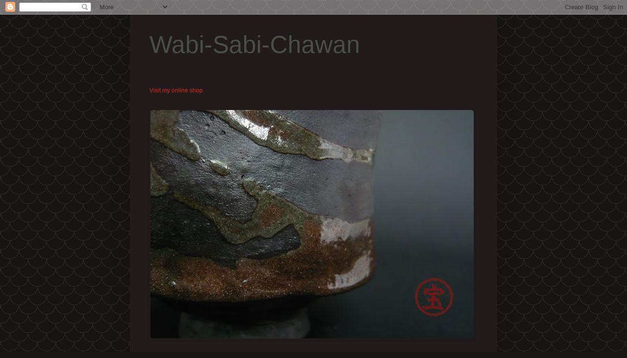

--- FILE ---
content_type: text/html; charset=UTF-8
request_url: https://wabi-sabi-chawan.blogspot.com/2013/12/
body_size: 11401
content:
<!DOCTYPE html>
<html class='v2' dir='ltr' xmlns='http://www.w3.org/1999/xhtml' xmlns:b='http://www.google.com/2005/gml/b' xmlns:data='http://www.google.com/2005/gml/data' xmlns:expr='http://www.google.com/2005/gml/expr'>
<head>
<link href='https://www.blogger.com/static/v1/widgets/335934321-css_bundle_v2.css' rel='stylesheet' type='text/css'/>
<meta content='ad38cffd1157846c78a842766bbddc82' name='p:domain_verify'/>
<meta content='IE=EmulateIE7' http-equiv='X-UA-Compatible'/>
<meta content='width=1100' name='viewport'/>
<meta content='text/html; charset=UTF-8' http-equiv='Content-Type'/>
<meta content='blogger' name='generator'/>
<link href='https://wabi-sabi-chawan.blogspot.com/favicon.ico' rel='icon' type='image/x-icon'/>
<link href='http://wabi-sabi-chawan.blogspot.com/2013/12/' rel='canonical'/>
<link rel="alternate" type="application/atom+xml" title="Wabi-Sabi-Chawan - Atom" href="https://wabi-sabi-chawan.blogspot.com/feeds/posts/default" />
<link rel="alternate" type="application/rss+xml" title="Wabi-Sabi-Chawan - RSS" href="https://wabi-sabi-chawan.blogspot.com/feeds/posts/default?alt=rss" />
<link rel="service.post" type="application/atom+xml" title="Wabi-Sabi-Chawan - Atom" href="https://www.blogger.com/feeds/8238692177543697454/posts/default" />
<!--Can't find substitution for tag [blog.ieCssRetrofitLinks]-->
<meta content='Wabi sabi Chawan Raku japanische Teeschale bol de thé japanese tea bowl Mizusashi Yuzamashi  Teezeremonie Hobin Matcha Holzbrand Rakuofen ceramics' name='description'/>
<meta content='http://wabi-sabi-chawan.blogspot.com/2013/12/' property='og:url'/>
<meta content='Wabi-Sabi-Chawan' property='og:title'/>
<meta content='Wabi sabi Chawan Raku japanische Teeschale bol de thé japanese tea bowl Mizusashi Yuzamashi  Teezeremonie Hobin Matcha Holzbrand Rakuofen ceramics' property='og:description'/>
<title>Wabi-Sabi-Chawan: December 2013</title>
<style id='page-skin-1' type='text/css'><!--
/*
-----------------------------------------------
Blogger Template Style
Name:     Simple
Designer: Blogger
URL:      www.blogger.com
----------------------------------------------- */
/* Content
----------------------------------------------- */
body {
font: normal normal 12px Arial, Tahoma, Helvetica, FreeSans, sans-serif;
color: #4b4b4b;
background: #1b1717 url(//themes.googleusercontent.com/image?id=0BwVBOzw_-hbMY2U1NzA4ZGYtOWU0YS00ZjllLThkZjgtNGIzYWU4NmM5MDc5) repeat scroll top center /* Credit: Ollustrator (http://www.istockphoto.com/googleimages.php?id=9505737&platform=blogger) */;
padding: 0 40px 40px 40px;
}
html body .region-inner {
min-width: 0;
max-width: 100%;
width: auto;
}
h2 {
font-size: 22px;
}
a:link {
text-decoration:none;
color: #4b4b4b;
}
a:visited {
text-decoration:none;
color: #6c6c6c;
}
a:hover {
text-decoration:underline;
color: #221b1b;
}
.body-fauxcolumn-outer .fauxcolumn-inner {
background: transparent none repeat scroll top left;
_background-image: none;
}
.body-fauxcolumn-outer .cap-top {
position: absolute;
z-index: 1;
height: 400px;
width: 100%;
}
.body-fauxcolumn-outer .cap-top .cap-left {
width: 100%;
background: transparent none repeat-x scroll top left;
_background-image: none;
}
.content-outer {
-moz-box-shadow: 0 0 40px rgba(0, 0, 0, .15);
-webkit-box-shadow: 0 0 5px rgba(0, 0, 0, .15);
-goog-ms-box-shadow: 0 0 10px #333333;
box-shadow: 0 0 40px rgba(0, 0, 0, .15);
margin-bottom: 1px;
}
.content-inner {
padding: 10px 10px;
}
.content-inner {
background-color: #221b1b;
}
/* Header
----------------------------------------------- */
.header-outer {
background: #221b1b none repeat-x scroll 0 -400px;
_background-image: none;
}
.Header h1 {
font: normal normal 50px 'Trebuchet MS', Trebuchet, sans-serif;
color: #494e46;
text-shadow: -1px -1px 1px rgba(0, 0, 0, .2);
}
.Header h1 a {
color: #494e46;
}
.Header .description {
font-size: 140%;
color: #941313;
}
.header-inner .Header .titlewrapper {
padding: 22px 30px;
}
.header-inner .Header .descriptionwrapper {
padding: 0 30px;
}
/* Tabs
----------------------------------------------- */
.tabs-inner .section:first-child {
border-top: 1px solid #e6ff00;
}
.tabs-inner .section:first-child ul {
margin-top: -1px;
border-top: 1px solid #e6ff00;
border-left: 0 solid #e6ff00;
border-right: 0 solid #e6ff00;
}
.tabs-inner .widget ul {
background: #ededed url(//www.blogblog.com/1kt/simple/gradients_light.png) repeat-x scroll 0 -800px;
_background-image: none;
border-bottom: 1px solid #e6ff00;
margin-top: 0;
margin-left: -30px;
margin-right: -30px;
}
.tabs-inner .widget li a {
display: inline-block;
padding: .6em 1em;
font: normal normal 14px Arial, Tahoma, Helvetica, FreeSans, sans-serif;
color: #ededed;
border-left: 1px solid #221b1b;
border-right: 1px solid #e6ff00;
}
.tabs-inner .widget li:first-child a {
border-left: none;
}
.tabs-inner .widget li.selected a, .tabs-inner .widget li a:hover {
color: #000000;
background-color: #e6e6e6;
text-decoration: none;
}
/* Columns
----------------------------------------------- */
.main-outer {
border-top: 0 solid #4b4b4b;
}
.fauxcolumn-left-outer .fauxcolumn-inner {
border-right: 1px solid #4b4b4b;
}
.fauxcolumn-right-outer .fauxcolumn-inner {
border-left: 1px solid #4b4b4b;
}
/* Headings
----------------------------------------------- */
div.widget > h2,
div.widget h2.title {
margin: 0 0 1em 0;
font: normal bold 11px Arial, Tahoma, Helvetica, FreeSans, sans-serif;
color: #4b4b4b;
}
/* Widgets
----------------------------------------------- */
.widget .zippy {
color: #6c6c6c;
text-shadow: 2px 2px 1px rgba(0, 0, 0, .1);
}
.widget .popular-posts ul {
list-style: none;
}
/* Posts
----------------------------------------------- */
h2.date-header {
font: normal bold 11px Arial, Tahoma, Helvetica, FreeSans, sans-serif;
}
.date-header span {
background-color: transparent;
color: #4b4b4b;
padding: inherit;
letter-spacing: inherit;
margin: inherit;
}
.main-inner {
padding-top: 30px;
padding-bottom: 30px;
}
.main-inner .column-center-inner {
padding: 0 15px;
}
.main-inner .column-center-inner .section {
margin: 0 15px;
}
.post {
margin: 0 0 25px 0;
}
h3.post-title, .comments h4 {
font: normal normal 14px 'Trebuchet MS', Trebuchet, sans-serif;
margin: .75em 0 0;
}
.post-body {
font-size: 110%;
line-height: 1.4;
position: relative;
}
.post-body img, .post-body .tr-caption-container, .Profile img, .Image img,
.BlogList .item-thumbnail img {
padding: 2px;
background: #ffffff;
border: 1px solid #e6e6e6;
-moz-box-shadow: 1px 1px 5px rgba(0, 0, 0, .1);
-webkit-box-shadow: 1px 1px 5px rgba(0, 0, 0, .1);
box-shadow: 1px 1px 5px rgba(0, 0, 0, .1);
}
.post-body img, .post-body .tr-caption-container {
padding: 5px;
}
.post-body .tr-caption-container {
color: #2e2323;
}
.post-body .tr-caption-container img {
padding: 0;
background: transparent;
border: none;
-moz-box-shadow: 0 0 0 rgba(0, 0, 0, .1);
-webkit-box-shadow: 0 0 0 rgba(0, 0, 0, .1);
box-shadow: 0 0 0 rgba(0, 0, 0, .1);
}
.post-header {
margin: 0 0 1.5em;
line-height: 1.6;
font-size: 90%;
}
.post-footer {
margin: 20px -2px 0;
padding: 5px 10px;
color: #000000;
background-color: #221b1b;
border-bottom: 1px solid #221b1b;
line-height: 1.6;
font-size: 90%;
}
#comments .comment-author {
padding-top: 1.5em;
border-top: 1px solid #4b4b4b;
background-position: 0 1.5em;
}
#comments .comment-author:first-child {
padding-top: 0;
border-top: none;
}
.avatar-image-container {
margin: .2em 0 0;
}
#comments .avatar-image-container img {
border: 1px solid #e6e6e6;
}
/* Comments
----------------------------------------------- */
.comments .comments-content .icon.blog-author {
background-repeat: no-repeat;
background-image: url([data-uri]);
}
.comments .comments-content .loadmore a {
border-top: 1px solid #6c6c6c;
border-bottom: 1px solid #6c6c6c;
}
.comments .comment-thread.inline-thread {
background-color: #221b1b;
}
.comments .continue {
border-top: 2px solid #6c6c6c;
}
/* Accents
---------------------------------------------- */
.section-columns td.columns-cell {
border-left: 1px solid #4b4b4b;
}
.blog-pager {
background: transparent none no-repeat scroll top center;
}
.blog-pager-older-link, .home-link,
.blog-pager-newer-link {
background-color: #221b1b;
padding: 5px;
}
.footer-outer {
border-top: 0 dashed #bbbbbb;
}
/* Mobile
----------------------------------------------- */
body.mobile  {
background-size: auto;
}
.mobile .body-fauxcolumn-outer {
background: transparent none repeat scroll top left;
}
.mobile .body-fauxcolumn-outer .cap-top {
background-size: 100% auto;
}
.mobile .content-outer {
-webkit-box-shadow: 0 0 3px rgba(0, 0, 0, .15);
box-shadow: 0 0 3px rgba(0, 0, 0, .15);
}
.mobile .tabs-inner .widget ul {
margin-left: 0;
margin-right: 0;
}
.mobile .post {
margin: 0;
}
.mobile .main-inner .column-center-inner .section {
margin: 0;
}
.mobile .date-header span {
padding: 0.1em 10px;
margin: 0 -10px;
}
.mobile h3.post-title {
margin: 0;
}
.mobile .blog-pager {
background: transparent none no-repeat scroll top center;
}
.mobile .footer-outer {
border-top: none;
}
.mobile .main-inner, .mobile .footer-inner {
background-color: #221b1b;
}
.mobile-index-contents {
color: #4b4b4b;
}
.mobile-link-button {
background-color: #4b4b4b;
}
.mobile-link-button a:link, .mobile-link-button a:visited {
color: #ffffff;
}
.mobile .tabs-inner .section:first-child {
border-top: none;
}
.mobile .tabs-inner .PageList .widget-content {
background-color: #e6e6e6;
color: #000000;
border-top: 1px solid #e6ff00;
border-bottom: 1px solid #e6ff00;
}
.mobile .tabs-inner .PageList .widget-content .pagelist-arrow {
border-left: 1px solid #e6ff00;
}
.post-body img, .post-body .tr-caption-container, .Profile img, .Image img, .BlogList .item-thumbnail img {
background: none !important;
border: none !important;
box-shadow: 1px 1px 5px rgba(0, 0, 0, 0.1);
border-radius:7px;
}
.tabs-inner .section:first-child {
border-top: none !important;
--></style>
<style id='template-skin-1' type='text/css'><!--
body {
min-width: 750px;
}
.content-outer, .content-fauxcolumn-outer, .region-inner {
min-width: 750px;
max-width: 750px;
_width: 750px;
}
.main-inner .columns {
padding-left: 0px;
padding-right: 230px;
}
.main-inner .fauxcolumn-center-outer {
left: 0px;
right: 230px;
/* IE6 does not respect left and right together */
_width: expression(this.parentNode.offsetWidth -
parseInt("0px") -
parseInt("230px") + 'px');
}
.main-inner .fauxcolumn-left-outer {
width: 0px;
}
.main-inner .fauxcolumn-right-outer {
width: 230px;
}
.main-inner .column-left-outer {
width: 0px;
right: 100%;
margin-left: -0px;
}
.main-inner .column-right-outer {
width: 230px;
margin-right: -230px;
}
#layout {
min-width: 0;
}
#layout .content-outer {
min-width: 0;
width: 800px;
}
#layout .region-inner {
min-width: 0;
width: auto;
}
--></style>
<link href='https://www.blogger.com/dyn-css/authorization.css?targetBlogID=8238692177543697454&amp;zx=3dfcb341-a239-4589-962d-aac384e8e7c3' media='none' onload='if(media!=&#39;all&#39;)media=&#39;all&#39;' rel='stylesheet'/><noscript><link href='https://www.blogger.com/dyn-css/authorization.css?targetBlogID=8238692177543697454&amp;zx=3dfcb341-a239-4589-962d-aac384e8e7c3' rel='stylesheet'/></noscript>
<meta name='google-adsense-platform-account' content='ca-host-pub-1556223355139109'/>
<meta name='google-adsense-platform-domain' content='blogspot.com'/>

</head>
<body class='loading variant-pale'>
<div class='navbar section' id='navbar'><div class='widget Navbar' data-version='1' id='Navbar1'><script type="text/javascript">
    function setAttributeOnload(object, attribute, val) {
      if(window.addEventListener) {
        window.addEventListener('load',
          function(){ object[attribute] = val; }, false);
      } else {
        window.attachEvent('onload', function(){ object[attribute] = val; });
      }
    }
  </script>
<div id="navbar-iframe-container"></div>
<script type="text/javascript" src="https://apis.google.com/js/platform.js"></script>
<script type="text/javascript">
      gapi.load("gapi.iframes:gapi.iframes.style.bubble", function() {
        if (gapi.iframes && gapi.iframes.getContext) {
          gapi.iframes.getContext().openChild({
              url: 'https://www.blogger.com/navbar/8238692177543697454?origin\x3dhttps://wabi-sabi-chawan.blogspot.com',
              where: document.getElementById("navbar-iframe-container"),
              id: "navbar-iframe"
          });
        }
      });
    </script><script type="text/javascript">
(function() {
var script = document.createElement('script');
script.type = 'text/javascript';
script.src = '//pagead2.googlesyndication.com/pagead/js/google_top_exp.js';
var head = document.getElementsByTagName('head')[0];
if (head) {
head.appendChild(script);
}})();
</script>
</div></div>
<div class='body-fauxcolumns'>
<div class='fauxcolumn-outer body-fauxcolumn-outer'>
<div class='cap-top'>
<div class='cap-left'></div>
<div class='cap-right'></div>
</div>
<div class='fauxborder-left'>
<div class='fauxborder-right'></div>
<div class='fauxcolumn-inner'>
</div>
</div>
<div class='cap-bottom'>
<div class='cap-left'></div>
<div class='cap-right'></div>
</div>
</div>
</div>
<div class='content'>
<div class='content-fauxcolumns'>
<div class='fauxcolumn-outer content-fauxcolumn-outer'>
<div class='cap-top'>
<div class='cap-left'></div>
<div class='cap-right'></div>
</div>
<div class='fauxborder-left'>
<div class='fauxborder-right'></div>
<div class='fauxcolumn-inner'>
</div>
</div>
<div class='cap-bottom'>
<div class='cap-left'></div>
<div class='cap-right'></div>
</div>
</div>
</div>
<div class='content-outer'>
<div class='content-cap-top cap-top'>
<div class='cap-left'></div>
<div class='cap-right'></div>
</div>
<div class='fauxborder-left content-fauxborder-left'>
<div class='fauxborder-right content-fauxborder-right'></div>
<div class='content-inner'>
<header>
<div class='header-outer'>
<div class='header-cap-top cap-top'>
<div class='cap-left'></div>
<div class='cap-right'></div>
</div>
<div class='fauxborder-left header-fauxborder-left'>
<div class='fauxborder-right header-fauxborder-right'></div>
<div class='region-inner header-inner'>
<div class='header section' id='header'><div class='widget Header' data-version='1' id='Header1'>
<div id='header-inner'>
<div class='titlewrapper'>
<h1 class='title'>
<a href='https://wabi-sabi-chawan.blogspot.com/'>
Wabi-Sabi-Chawan
</a>
</h1>
</div>
<div class='descriptionwrapper'>
<p class='description'><span>
</span></p>
</div>
</div>
</div></div>
</div>
</div>
<div class='header-cap-bottom cap-bottom'>
<div class='cap-left'></div>
<div class='cap-right'></div>
</div>
</div>
</header>
<div class='tabs-outer'>
<div class='tabs-cap-top cap-top'>
<div class='cap-left'></div>
<div class='cap-right'></div>
</div>
<div class='fauxborder-left tabs-fauxborder-left'>
<div class='fauxborder-right tabs-fauxborder-right'></div>
<div class='region-inner tabs-inner'>
<div class='tabs section' id='crosscol'><div class='widget HTML' data-version='1' id='HTML3'>
<div class='widget-content'>
<a href="http://wabi-sabi-chawan.de/shop/ "style="color:rgb(219,39,20)">Visit my online shop</a>
</div>
<div class='clear'></div>
</div></div>
<div class='tabs section' id='crosscol-overflow'><div class='widget Image' data-version='1' id='Image2'>
<div class='widget-content'>
<img alt='' height='467' id='Image2_img' src='https://blogger.googleusercontent.com/img/b/R29vZ2xl/AVvXsEhvdGq477M7aKTlIwfayAeaqrsfyF7aztyubXCqnn_nSpzvvRFY16fr78lsKqFVgepf4Q2Sw5Ov5m52hGZ9PLrJ6igS4ECzNQKfBxocRaOoFK1AxQhOuqUG2YUcuLsDlfzIzq8HkGIC2bw/s660/wabisabichawan.jpg' width='660'/>
<br/>
</div>
<div class='clear'></div>
</div><div class='widget HTML' data-version='1' id='HTML1'>
<h2 class='title'>Wabi-Sabi-Chawan</h2>
<div class='widget-content'>
Wabi-Sabi (侘寂) ist eine japanische Philosophie, eine Lebenshaltung. Neben vielen Parallelen zu ZEN bedeutet Wabi-Sabi auch die Ästhetik des Unperfekten, Unvollkommenen, dessen Schönheit sich vor allem in seiner Asymmetrie, rauen Schlichtheit und Bescheidenheit offenbart.
Eine gelungene Chawan (茶碗) verkörpert im besten Sinne Wabi-Sabi. Hier zeige ich meine Versuche, Chawan (aber auch Yuzamashis, Mizusashis und Hobin) herzustellen, die in ihrer derben Unvollkommenheit vollkommen und in ihrer Präsenz harmonisch sind. Am glücklichsten bin ich über das Ergebnis immer dann, wenn ein Stück von mir so aussieht als sei es so "gewachsen", stünde es in der Natur.
..................................................................................................................................................................................................................................................................................................................................................................................................................Ich arbeite ohne elektrische Drehscheibe, da die Schnelligkeit, mit der eine Teeschale darauf entsteht, meines Erachtens nicht zum Wesen einer Chawan passt.
Auch gestalte ich nicht mit der sog. Wulsttechnik (Himo-Zukuri), da ich den Gedanken nicht mag, eine Chawan aus mehreren Teilen Ton herzustellen.
Ich forme nahezu alle Stücke in der Tebineri-Technik. In meinem Verständnis für eine Chawan passt es am besten zu ihr, in aller Ruhe und aus einem einzigen Stück Ton geformt zu werden.
Manchmal wende ich auch die Shojiro-Technik an, d.h. ich schneide die Chawan mit einem Schlingmesser im lederharten Zustand aus einer nur grob vorgeformten Schale heraus.
Die Unregelmäßigkeit einer Chawan soll in meinen Augen ausschließlich daraus enstehen, dass man den richtigen Zeitpunkt erkennt, in dem man aufhört, an ihr zu arbeiten. 
Alle meine Schalen werden im Gasofen in kurzer Zeit (Raku - 楽焼) bei 1000 &#176;C gebrannt, glühend aus dem Ofen geholt und in Holzspänen reduziert.
Das Ergebnis ist unvorhersehbar und immer eine Überraschung.
<span style="font-weight:bold;"></span>..................................................................................................................................................................................................................................................................................................................................................................................................................
</div>
<div class='clear'></div>
</div></div>
</div>
</div>
<div class='tabs-cap-bottom cap-bottom'>
<div class='cap-left'></div>
<div class='cap-right'></div>
</div>
</div>
<div class='main-outer'>
<div class='main-cap-top cap-top'>
<div class='cap-left'></div>
<div class='cap-right'></div>
</div>
<div class='fauxborder-left main-fauxborder-left'>
<div class='fauxborder-right main-fauxborder-right'></div>
<div class='region-inner main-inner'>
<div class='columns fauxcolumns'>
<div class='fauxcolumn-outer fauxcolumn-center-outer'>
<div class='cap-top'>
<div class='cap-left'></div>
<div class='cap-right'></div>
</div>
<div class='fauxborder-left'>
<div class='fauxborder-right'></div>
<div class='fauxcolumn-inner'>
</div>
</div>
<div class='cap-bottom'>
<div class='cap-left'></div>
<div class='cap-right'></div>
</div>
</div>
<div class='fauxcolumn-outer fauxcolumn-left-outer'>
<div class='cap-top'>
<div class='cap-left'></div>
<div class='cap-right'></div>
</div>
<div class='fauxborder-left'>
<div class='fauxborder-right'></div>
<div class='fauxcolumn-inner'>
</div>
</div>
<div class='cap-bottom'>
<div class='cap-left'></div>
<div class='cap-right'></div>
</div>
</div>
<div class='fauxcolumn-outer fauxcolumn-right-outer'>
<div class='cap-top'>
<div class='cap-left'></div>
<div class='cap-right'></div>
</div>
<div class='fauxborder-left'>
<div class='fauxborder-right'></div>
<div class='fauxcolumn-inner'>
</div>
</div>
<div class='cap-bottom'>
<div class='cap-left'></div>
<div class='cap-right'></div>
</div>
</div>
<!-- corrects IE6 width calculation -->
<div class='columns-inner'>
<div class='column-center-outer'>
<div class='column-center-inner'>
<div class='main section' id='main'><div class='widget Blog' data-version='1' id='Blog1'>
<div class='blog-posts hfeed'>

          <div class="date-outer">
        
<h2 class='date-header'><span>Saturday, December 14, 2013</span></h2>

          <div class="date-posts">
        
<div class='post-outer'>
<div class='post hentry' itemprop='blogPost' itemscope='itemscope' itemtype='http://schema.org/BlogPosting'>
<meta content='https://blogger.googleusercontent.com/img/b/R29vZ2xl/AVvXsEhPPzUT3UOpBhYSEyRb2vE8elWh3rIs5MccMEPGiKAlNDHsCw4lgp3tFkFlCqJYd_XyWo-zs5IV1C-18WTbRMUR-pUDuIX4GHRTFZVUWNmyvfGr1LwgL6TzMs_O8sR0yRxmRL6tlvFn9zk/s400/P1200394.jpg' itemprop='image_url'/>
<meta content='8238692177543697454' itemprop='blogId'/>
<meta content='783059293875095897' itemprop='postId'/>
<a name='783059293875095897'></a>
<h3 class='post-title entry-title' itemprop='name'>
<a href='https://wabi-sabi-chawan.blogspot.com/2013/12/wieder-ein-schones-feedback-aus-den-usa.html'>Wieder ein schönes Feedback aus den USA bekommen - für diese Schale:</a>
</h3>
<div class='post-header'>
<div class='post-header-line-1'></div>
</div>
<div class='post-body entry-content' id='post-body-783059293875095897' itemprop='articleBody'>
<div class="separator" style="clear: both; text-align: center;">
<a href="https://blogger.googleusercontent.com/img/b/R29vZ2xl/AVvXsEhPPzUT3UOpBhYSEyRb2vE8elWh3rIs5MccMEPGiKAlNDHsCw4lgp3tFkFlCqJYd_XyWo-zs5IV1C-18WTbRMUR-pUDuIX4GHRTFZVUWNmyvfGr1LwgL6TzMs_O8sR0yRxmRL6tlvFn9zk/s1600/P1200394.jpg" imageanchor="1" style="margin-left: 1em; margin-right: 1em;"><img border="0" height="300" src="https://blogger.googleusercontent.com/img/b/R29vZ2xl/AVvXsEhPPzUT3UOpBhYSEyRb2vE8elWh3rIs5MccMEPGiKAlNDHsCw4lgp3tFkFlCqJYd_XyWo-zs5IV1C-18WTbRMUR-pUDuIX4GHRTFZVUWNmyvfGr1LwgL6TzMs_O8sR0yRxmRL6tlvFn9zk/s400/P1200394.jpg" width="400" /></a></div>
<br />
Ach, ick liebe die Amis für ihre so wundervolle Art, Feedbacks zu formulieren - sie finden scheinbar mit Leichtigkeit so wertschätzende Worte, die einen ermutigen weiterzumachen (Thank you Lisa!): <br />
<br />
<i>I received my Chawan today! It is an amazing, most beautiful work of art! I love it so much, it will be treasured! Thank you so much! </i>
<div style='clear: both;'></div>
</div>
<div class='post-footer'>
<div class='post-footer-line post-footer-line-1'><span class='post-icons'>
</span>
</div>
<div class='post-footer-line post-footer-line-2'></div>
<div class='post-footer-line post-footer-line-3'><span class='post-location'>
</span>
</div>
</div>
</div>
</div>

          </div></div>
        

          <div class="date-outer">
        
<h2 class='date-header'><span>Wednesday, December 4, 2013</span></h2>

          <div class="date-posts">
        
<div class='post-outer'>
<div class='post hentry' itemprop='blogPost' itemscope='itemscope' itemtype='http://schema.org/BlogPosting'>
<meta content='https://blogger.googleusercontent.com/img/b/R29vZ2xl/AVvXsEjmy8T7lA6HjzIERqNVbt9wbvGfI7pHpxf5QkDmr1bf-HLlwfwKI-kn4Tg2XzYHEQ0BzQMwmXyWbqwrSMg4cBrIM8Pq2by2nubKSXnxU6cOUub8TsELOBgzCGorRkb2gQJbv3P69_XObWw/s400/Wabi-Sabi-Chawan+Linol+Cut.jpg' itemprop='image_url'/>
<meta content='8238692177543697454' itemprop='blogId'/>
<meta content='4936959388637562124' itemprop='postId'/>
<a name='4936959388637562124'></a>
<h3 class='post-title entry-title' itemprop='name'>
<a href='https://wabi-sabi-chawan.blogspot.com/2013/12/linolschnitt-visitenkarte.html'>Linolschnitt-"Visitenkarte"</a>
</h3>
<div class='post-header'>
<div class='post-header-line-1'></div>
</div>
<div class='post-body entry-content' id='post-body-4936959388637562124' itemprop='articleBody'>
<div class="separator" style="clear: both; text-align: center;">
<a href="https://blogger.googleusercontent.com/img/b/R29vZ2xl/AVvXsEjmy8T7lA6HjzIERqNVbt9wbvGfI7pHpxf5QkDmr1bf-HLlwfwKI-kn4Tg2XzYHEQ0BzQMwmXyWbqwrSMg4cBrIM8Pq2by2nubKSXnxU6cOUub8TsELOBgzCGorRkb2gQJbv3P69_XObWw/s1600/Wabi-Sabi-Chawan+Linol+Cut.jpg" imageanchor="1" style="margin-left: 1em; margin-right: 1em;"><img border="0" height="341" src="https://blogger.googleusercontent.com/img/b/R29vZ2xl/AVvXsEjmy8T7lA6HjzIERqNVbt9wbvGfI7pHpxf5QkDmr1bf-HLlwfwKI-kn4Tg2XzYHEQ0BzQMwmXyWbqwrSMg4cBrIM8Pq2by2nubKSXnxU6cOUub8TsELOBgzCGorRkb2gQJbv3P69_XObWw/s400/Wabi-Sabi-Chawan+Linol+Cut.jpg" width="400" /></a></div>
<div class="separator" style="clear: both; text-align: center;">
</div>
<div class="separator" style="clear: both; text-align: center;">
</div>
<div class="separator" style="clear: both; text-align: center;">
</div>
<br />
<br />
Ende Januar kommt mein "Übergangsofen" aus Frankreich in Berlin an - dann kanns mit dem Brennen endlich losgehen. Im Frühjahr baue ich dann mit einem Kollegen einen richtigen Holzofen in meinem Garten. Bis das Brennen beginnt arbeite ich gerade an meinen ersten Linolschnitten in Postkartengröße als "Visitenkarte" zu jeder verkauften Chawan. Den ersten Versuch mag ich schon mal sehr gern :-)
<div style='clear: both;'></div>
</div>
<div class='post-footer'>
<div class='post-footer-line post-footer-line-1'><span class='post-icons'>
</span>
</div>
<div class='post-footer-line post-footer-line-2'></div>
<div class='post-footer-line post-footer-line-3'><span class='post-location'>
</span>
</div>
</div>
</div>
</div>

        </div></div>
      
</div>
<div class='blog-pager' id='blog-pager'>
<span id='blog-pager-newer-link'>
<a class='blog-pager-newer-link' href='https://wabi-sabi-chawan.blogspot.com/search?updated-max=2015-03-16T20:49:00%2B01:00&amp;max-results=50&amp;reverse-paginate=true' id='Blog1_blog-pager-newer-link' title='Newer Posts'>Newer Posts</a>
</span>
<span id='blog-pager-older-link'>
<a class='blog-pager-older-link' href='https://wabi-sabi-chawan.blogspot.com/search?updated-max=2013-12-04T20:10:00%2B01:00&amp;max-results=50' id='Blog1_blog-pager-older-link' title='Older Posts'>Older Posts</a>
</span>
<a class='home-link' href='https://wabi-sabi-chawan.blogspot.com/'>Home</a>
</div>
<div class='clear'></div>
<div class='blog-feeds'>
<div class='feed-links'>
Subscribe to:
<a class='feed-link' href='https://wabi-sabi-chawan.blogspot.com/feeds/posts/default' target='_blank' type='application/atom+xml'>Comments (Atom)</a>
</div>
</div>
</div></div>
</div>
</div>
<div class='column-left-outer'>
<div class='column-left-inner'>
<aside>
</aside>
</div>
</div>
<div class='column-right-outer'>
<div class='column-right-inner'>
<aside>
<div class='sidebar section' id='sidebar-right-1'><div class='widget Image' data-version='1' id='Image1'>
<h2>.</h2>
<div class='widget-content'>
<img alt='.' height='167' id='Image1_img' src='https://blogger.googleusercontent.com/img/b/R29vZ2xl/AVvXsEj84LC8UcBt014LVFYS1lDqb36NxnWpCucIzr-NPEqSQi8yHKz7D0QzbYUkAg8XjufIm9jCp2A4thBfuFP5ou9RHm4IV_zgkhoIT2BuZWK7v3k6oIoXpBQZA-HFtBs3lB34FzPAAESLQE0/s170/Anna+Keil++Keramik.jpg' width='170'/>
<br/>
<span class='caption'>Meinem Genuss von Matcha folgte recht bald die Leidenschaft für Chawan. Die Schönheit dieser groben japanischen Teeschalen erschloss sich mir nicht sofort. Es brauchte eine Weile, bis ich in diesen rauen, schlichten, nicht perfekten Schalen die urhafte Kraft erkannte, die mich heute so fasziniert. Eine gelungene Chawan wird intuitiv verstanden und strahlt tiefe Ruhe aus - in ihrer Unvollkommenheit sieht man keine Fehler - ihre Schönheit überzeugt den Betrachter, weil sie keinen Zweifel aufkommen lässt.</span>
</div>
<div class='clear'></div>
</div><div class='widget HTML' data-version='1' id='HTML2'>
<h2 class='title'>Contact</h2>
<div class='widget-content'>
<button type="button" onclick="javascript:window.open('http://www.emailmeform.com/builder/form/1p41SvD6yh6b28NndQCJY3Wmg');">Contact me</button>
</div>
<div class='clear'></div>
</div><div class='widget Text' data-version='1' id='Text1'>
<h2 class='title'>Impressum</h2>
<div class='widget-content'>
Inhaltlich Verantwortlicher i.S. des Presserechts bzw. des Teledienstgesetzes (TDG) bzw. gemäß &#167;6 MDStV: <br /><br />Anna Keil<br />Eisenbahnstr. 48<br />10997 Berlin<br /><br />MAIL: wabi-sabi-chawan(AT)freenet.de<br /><br />---<br /><br />Finanzamt Friedrichshain-Kreuzberg.<br />Nach &#167; 19 Abs. 1 UStG bin ich von der Umsatzsteuer befreit.<br /><br /><br />
</div>
<div class='clear'></div>
</div><div class='widget Translate' data-version='1' id='Translate1'>
<h2 class='title'>Translate</h2>
<div id='google_translate_element'></div>
<script>
    function googleTranslateElementInit() {
      new google.translate.TranslateElement({
        pageLanguage: 'en',
        autoDisplay: 'true',
        layout: google.translate.TranslateElement.InlineLayout.HORIZONTAL
      }, 'google_translate_element');
    }
  </script>
<script src='//translate.google.com/translate_a/element.js?cb=googleTranslateElementInit'></script>
<div class='clear'></div>
</div><div class='widget BlogArchive' data-version='1' id='BlogArchive1'>
<h2>Blog Archive</h2>
<div class='widget-content'>
<div id='ArchiveList'>
<div id='BlogArchive1_ArchiveList'>
<ul class='flat'>
<li class='archivedate'>
<a href='https://wabi-sabi-chawan.blogspot.com/2018/02/'>February 2018</a> (1)
      </li>
<li class='archivedate'>
<a href='https://wabi-sabi-chawan.blogspot.com/2017/05/'>May 2017</a> (1)
      </li>
<li class='archivedate'>
<a href='https://wabi-sabi-chawan.blogspot.com/2017/03/'>March 2017</a> (4)
      </li>
<li class='archivedate'>
<a href='https://wabi-sabi-chawan.blogspot.com/2017/02/'>February 2017</a> (2)
      </li>
<li class='archivedate'>
<a href='https://wabi-sabi-chawan.blogspot.com/2017/01/'>January 2017</a> (2)
      </li>
<li class='archivedate'>
<a href='https://wabi-sabi-chawan.blogspot.com/2016/12/'>December 2016</a> (1)
      </li>
<li class='archivedate'>
<a href='https://wabi-sabi-chawan.blogspot.com/2016/10/'>October 2016</a> (1)
      </li>
<li class='archivedate'>
<a href='https://wabi-sabi-chawan.blogspot.com/2015/12/'>December 2015</a> (1)
      </li>
<li class='archivedate'>
<a href='https://wabi-sabi-chawan.blogspot.com/2015/11/'>November 2015</a> (4)
      </li>
<li class='archivedate'>
<a href='https://wabi-sabi-chawan.blogspot.com/2015/10/'>October 2015</a> (4)
      </li>
<li class='archivedate'>
<a href='https://wabi-sabi-chawan.blogspot.com/2015/09/'>September 2015</a> (2)
      </li>
<li class='archivedate'>
<a href='https://wabi-sabi-chawan.blogspot.com/2015/04/'>April 2015</a> (1)
      </li>
<li class='archivedate'>
<a href='https://wabi-sabi-chawan.blogspot.com/2015/03/'>March 2015</a> (17)
      </li>
<li class='archivedate'>
<a href='https://wabi-sabi-chawan.blogspot.com/2015/02/'>February 2015</a> (6)
      </li>
<li class='archivedate'>
<a href='https://wabi-sabi-chawan.blogspot.com/2015/01/'>January 2015</a> (3)
      </li>
<li class='archivedate'>
<a href='https://wabi-sabi-chawan.blogspot.com/2014/12/'>December 2014</a> (1)
      </li>
<li class='archivedate'>
<a href='https://wabi-sabi-chawan.blogspot.com/2014/09/'>September 2014</a> (4)
      </li>
<li class='archivedate'>
<a href='https://wabi-sabi-chawan.blogspot.com/2014/04/'>April 2014</a> (1)
      </li>
<li class='archivedate'>
<a href='https://wabi-sabi-chawan.blogspot.com/2014/03/'>March 2014</a> (17)
      </li>
<li class='archivedate'>
<a href='https://wabi-sabi-chawan.blogspot.com/2014/01/'>January 2014</a> (3)
      </li>
<li class='archivedate'>
<a href='https://wabi-sabi-chawan.blogspot.com/2013/12/'>December 2013</a> (2)
      </li>
<li class='archivedate'>
<a href='https://wabi-sabi-chawan.blogspot.com/2013/11/'>November 2013</a> (1)
      </li>
<li class='archivedate'>
<a href='https://wabi-sabi-chawan.blogspot.com/2013/07/'>July 2013</a> (2)
      </li>
<li class='archivedate'>
<a href='https://wabi-sabi-chawan.blogspot.com/2013/04/'>April 2013</a> (2)
      </li>
<li class='archivedate'>
<a href='https://wabi-sabi-chawan.blogspot.com/2013/03/'>March 2013</a> (39)
      </li>
<li class='archivedate'>
<a href='https://wabi-sabi-chawan.blogspot.com/2013/02/'>February 2013</a> (16)
      </li>
<li class='archivedate'>
<a href='https://wabi-sabi-chawan.blogspot.com/2013/01/'>January 2013</a> (20)
      </li>
<li class='archivedate'>
<a href='https://wabi-sabi-chawan.blogspot.com/2012/12/'>December 2012</a> (14)
      </li>
<li class='archivedate'>
<a href='https://wabi-sabi-chawan.blogspot.com/2012/11/'>November 2012</a> (4)
      </li>
<li class='archivedate'>
<a href='https://wabi-sabi-chawan.blogspot.com/2012/10/'>October 2012</a> (2)
      </li>
<li class='archivedate'>
<a href='https://wabi-sabi-chawan.blogspot.com/2012/09/'>September 2012</a> (4)
      </li>
<li class='archivedate'>
<a href='https://wabi-sabi-chawan.blogspot.com/2012/08/'>August 2012</a> (5)
      </li>
<li class='archivedate'>
<a href='https://wabi-sabi-chawan.blogspot.com/2012/07/'>July 2012</a> (9)
      </li>
<li class='archivedate'>
<a href='https://wabi-sabi-chawan.blogspot.com/2012/06/'>June 2012</a> (7)
      </li>
<li class='archivedate'>
<a href='https://wabi-sabi-chawan.blogspot.com/2012/05/'>May 2012</a> (2)
      </li>
<li class='archivedate'>
<a href='https://wabi-sabi-chawan.blogspot.com/2012/04/'>April 2012</a> (9)
      </li>
<li class='archivedate'>
<a href='https://wabi-sabi-chawan.blogspot.com/2012/03/'>March 2012</a> (14)
      </li>
<li class='archivedate'>
<a href='https://wabi-sabi-chawan.blogspot.com/2012/02/'>February 2012</a> (1)
      </li>
<li class='archivedate'>
<a href='https://wabi-sabi-chawan.blogspot.com/2012/01/'>January 2012</a> (2)
      </li>
<li class='archivedate'>
<a href='https://wabi-sabi-chawan.blogspot.com/2011/12/'>December 2011</a> (13)
      </li>
<li class='archivedate'>
<a href='https://wabi-sabi-chawan.blogspot.com/2011/11/'>November 2011</a> (15)
      </li>
<li class='archivedate'>
<a href='https://wabi-sabi-chawan.blogspot.com/2011/10/'>October 2011</a> (42)
      </li>
<li class='archivedate'>
<a href='https://wabi-sabi-chawan.blogspot.com/2011/09/'>September 2011</a> (15)
      </li>
</ul>
</div>
</div>
<div class='clear'></div>
</div>
</div><div class='widget Followers' data-version='1' id='Followers1'>
<h2 class='title'>Followers</h2>
<div class='widget-content'>
<div id='Followers1-wrapper'>
<div style='margin-right:2px;'>
<div><script type="text/javascript" src="https://apis.google.com/js/platform.js"></script>
<div id="followers-iframe-container"></div>
<script type="text/javascript">
    window.followersIframe = null;
    function followersIframeOpen(url) {
      gapi.load("gapi.iframes", function() {
        if (gapi.iframes && gapi.iframes.getContext) {
          window.followersIframe = gapi.iframes.getContext().openChild({
            url: url,
            where: document.getElementById("followers-iframe-container"),
            messageHandlersFilter: gapi.iframes.CROSS_ORIGIN_IFRAMES_FILTER,
            messageHandlers: {
              '_ready': function(obj) {
                window.followersIframe.getIframeEl().height = obj.height;
              },
              'reset': function() {
                window.followersIframe.close();
                followersIframeOpen("https://www.blogger.com/followers/frame/8238692177543697454?colors\x3dCgt0cmFuc3BhcmVudBILdHJhbnNwYXJlbnQaByM0YjRiNGIiByM0YjRiNGIqByMyMjFiMWIyByM0YjRiNGI6ByM0YjRiNGJCByM0YjRiNGJKByM2YzZjNmNSByM0YjRiNGJaC3RyYW5zcGFyZW50\x26pageSize\x3d21\x26hl\x3den\x26origin\x3dhttps://wabi-sabi-chawan.blogspot.com");
              },
              'open': function(url) {
                window.followersIframe.close();
                followersIframeOpen(url);
              }
            }
          });
        }
      });
    }
    followersIframeOpen("https://www.blogger.com/followers/frame/8238692177543697454?colors\x3dCgt0cmFuc3BhcmVudBILdHJhbnNwYXJlbnQaByM0YjRiNGIiByM0YjRiNGIqByMyMjFiMWIyByM0YjRiNGI6ByM0YjRiNGJCByM0YjRiNGJKByM2YzZjNmNSByM0YjRiNGJaC3RyYW5zcGFyZW50\x26pageSize\x3d21\x26hl\x3den\x26origin\x3dhttps://wabi-sabi-chawan.blogspot.com");
  </script></div>
</div>
</div>
<div class='clear'></div>
</div>
</div></div>
<table border='0' cellpadding='0' cellspacing='0' class='section-columns columns-2'>
<tbody>
<tr>
<td class='first columns-cell'>
<div class='sidebar no-items section' id='sidebar-right-2-1'></div>
</td>
<td class='columns-cell'>
<div class='sidebar no-items section' id='sidebar-right-2-2'></div>
</td>
</tr>
</tbody>
</table>
<div class='sidebar no-items section' id='sidebar-right-3'></div>
</aside>
</div>
</div>
</div>
<div style='clear: both'></div>
<!-- columns -->
</div>
<!-- main -->
</div>
</div>
<div class='main-cap-bottom cap-bottom'>
<div class='cap-left'></div>
<div class='cap-right'></div>
</div>
</div>
<footer>
<div class='footer-outer'>
<div class='footer-cap-top cap-top'>
<div class='cap-left'></div>
<div class='cap-right'></div>
</div>
<div class='fauxborder-left footer-fauxborder-left'>
<div class='fauxborder-right footer-fauxborder-right'></div>
<div class='region-inner footer-inner'>
<div class='foot no-items section' id='footer-1'></div>
<table border='0' cellpadding='0' cellspacing='0' class='section-columns columns-2'>
<tbody>
<tr>
<td class='first columns-cell'>
<div class='foot no-items section' id='footer-2-1'></div>
</td>
<td class='columns-cell'>
<div class='foot no-items section' id='footer-2-2'></div>
</td>
</tr>
</tbody>
</table>
<!-- outside of the include in order to lock Attribution widget -->
<div class='foot section' id='footer-3'><div class='widget Attribution' data-version='1' id='Attribution1'>
<div class='widget-content' style='text-align: center;'>
Simple theme. Theme images by <a href='http://www.istockphoto.com/googleimages.php?id=9505737&platform=blogger&langregion=en' target='_blank'>Ollustrator</a>. Powered by <a href='https://www.blogger.com' target='_blank'>Blogger</a>.
</div>
<div class='clear'></div>
</div></div>
</div>
</div>
<div class='footer-cap-bottom cap-bottom'>
<div class='cap-left'></div>
<div class='cap-right'></div>
</div>
</div>
</footer>
<!-- content -->
</div>
</div>
<div class='content-cap-bottom cap-bottom'>
<div class='cap-left'></div>
<div class='cap-right'></div>
</div>
</div>
</div>
<script type='text/javascript'>
    window.setTimeout(function() {
        document.body.className = document.body.className.replace('loading', '');
      }, 10);
  </script>
<script src='//assets.pinterest.com/js/pinit.js' type='text/javascript'></script>

<script type="text/javascript" src="https://www.blogger.com/static/v1/widgets/719476776-widgets.js"></script>
<script type='text/javascript'>
window['__wavt'] = 'AOuZoY5NIO_pJWPFaf_XNyGWXM8L64yLsA:1769172019811';_WidgetManager._Init('//www.blogger.com/rearrange?blogID\x3d8238692177543697454','//wabi-sabi-chawan.blogspot.com/2013/12/','8238692177543697454');
_WidgetManager._SetDataContext([{'name': 'blog', 'data': {'blogId': '8238692177543697454', 'title': 'Wabi-Sabi-Chawan', 'url': 'https://wabi-sabi-chawan.blogspot.com/2013/12/', 'canonicalUrl': 'http://wabi-sabi-chawan.blogspot.com/2013/12/', 'homepageUrl': 'https://wabi-sabi-chawan.blogspot.com/', 'searchUrl': 'https://wabi-sabi-chawan.blogspot.com/search', 'canonicalHomepageUrl': 'http://wabi-sabi-chawan.blogspot.com/', 'blogspotFaviconUrl': 'https://wabi-sabi-chawan.blogspot.com/favicon.ico', 'bloggerUrl': 'https://www.blogger.com', 'hasCustomDomain': false, 'httpsEnabled': true, 'enabledCommentProfileImages': false, 'gPlusViewType': 'FILTERED_POSTMOD', 'adultContent': false, 'analyticsAccountNumber': '', 'encoding': 'UTF-8', 'locale': 'en', 'localeUnderscoreDelimited': 'en', 'languageDirection': 'ltr', 'isPrivate': false, 'isMobile': false, 'isMobileRequest': false, 'mobileClass': '', 'isPrivateBlog': false, 'isDynamicViewsAvailable': true, 'feedLinks': '\x3clink rel\x3d\x22alternate\x22 type\x3d\x22application/atom+xml\x22 title\x3d\x22Wabi-Sabi-Chawan - Atom\x22 href\x3d\x22https://wabi-sabi-chawan.blogspot.com/feeds/posts/default\x22 /\x3e\n\x3clink rel\x3d\x22alternate\x22 type\x3d\x22application/rss+xml\x22 title\x3d\x22Wabi-Sabi-Chawan - RSS\x22 href\x3d\x22https://wabi-sabi-chawan.blogspot.com/feeds/posts/default?alt\x3drss\x22 /\x3e\n\x3clink rel\x3d\x22service.post\x22 type\x3d\x22application/atom+xml\x22 title\x3d\x22Wabi-Sabi-Chawan - Atom\x22 href\x3d\x22https://www.blogger.com/feeds/8238692177543697454/posts/default\x22 /\x3e\n', 'meTag': '', 'adsenseHostId': 'ca-host-pub-1556223355139109', 'adsenseHasAds': false, 'adsenseAutoAds': false, 'boqCommentIframeForm': true, 'loginRedirectParam': '', 'view': '', 'dynamicViewsCommentsSrc': '//www.blogblog.com/dynamicviews/4224c15c4e7c9321/js/comments.js', 'dynamicViewsScriptSrc': '//www.blogblog.com/dynamicviews/00d9e3c56f0dbcee', 'plusOneApiSrc': 'https://apis.google.com/js/platform.js', 'disableGComments': true, 'interstitialAccepted': false, 'sharing': {'platforms': [{'name': 'Get link', 'key': 'link', 'shareMessage': 'Get link', 'target': ''}, {'name': 'Facebook', 'key': 'facebook', 'shareMessage': 'Share to Facebook', 'target': 'facebook'}, {'name': 'BlogThis!', 'key': 'blogThis', 'shareMessage': 'BlogThis!', 'target': 'blog'}, {'name': 'X', 'key': 'twitter', 'shareMessage': 'Share to X', 'target': 'twitter'}, {'name': 'Pinterest', 'key': 'pinterest', 'shareMessage': 'Share to Pinterest', 'target': 'pinterest'}, {'name': 'Email', 'key': 'email', 'shareMessage': 'Email', 'target': 'email'}], 'disableGooglePlus': true, 'googlePlusShareButtonWidth': 0, 'googlePlusBootstrap': '\x3cscript type\x3d\x22text/javascript\x22\x3ewindow.___gcfg \x3d {\x27lang\x27: \x27en\x27};\x3c/script\x3e'}, 'hasCustomJumpLinkMessage': false, 'jumpLinkMessage': 'Read more', 'pageType': 'archive', 'pageName': 'December 2013', 'pageTitle': 'Wabi-Sabi-Chawan: December 2013', 'metaDescription': 'Wabi sabi Chawan Raku japanische Teeschale bol de th\xe9 japanese tea bowl Mizusashi Yuzamashi  Teezeremonie Hobin Matcha Holzbrand Rakuofen ceramics'}}, {'name': 'features', 'data': {}}, {'name': 'messages', 'data': {'edit': 'Edit', 'linkCopiedToClipboard': 'Link copied to clipboard!', 'ok': 'Ok', 'postLink': 'Post Link'}}, {'name': 'template', 'data': {'name': 'custom', 'localizedName': 'Custom', 'isResponsive': false, 'isAlternateRendering': false, 'isCustom': true, 'variant': 'pale', 'variantId': 'pale'}}, {'name': 'view', 'data': {'classic': {'name': 'classic', 'url': '?view\x3dclassic'}, 'flipcard': {'name': 'flipcard', 'url': '?view\x3dflipcard'}, 'magazine': {'name': 'magazine', 'url': '?view\x3dmagazine'}, 'mosaic': {'name': 'mosaic', 'url': '?view\x3dmosaic'}, 'sidebar': {'name': 'sidebar', 'url': '?view\x3dsidebar'}, 'snapshot': {'name': 'snapshot', 'url': '?view\x3dsnapshot'}, 'timeslide': {'name': 'timeslide', 'url': '?view\x3dtimeslide'}, 'isMobile': false, 'title': 'Wabi-Sabi-Chawan', 'description': 'Wabi sabi Chawan Raku japanische Teeschale bol de th\xe9 japanese tea bowl Mizusashi Yuzamashi  Teezeremonie Hobin Matcha Holzbrand Rakuofen ceramics', 'url': 'https://wabi-sabi-chawan.blogspot.com/2013/12/', 'type': 'feed', 'isSingleItem': false, 'isMultipleItems': true, 'isError': false, 'isPage': false, 'isPost': false, 'isHomepage': false, 'isArchive': true, 'isLabelSearch': false, 'archive': {'year': 2013, 'month': 12, 'rangeMessage': 'Showing posts from December, 2013'}}}]);
_WidgetManager._RegisterWidget('_NavbarView', new _WidgetInfo('Navbar1', 'navbar', document.getElementById('Navbar1'), {}, 'displayModeFull'));
_WidgetManager._RegisterWidget('_HeaderView', new _WidgetInfo('Header1', 'header', document.getElementById('Header1'), {}, 'displayModeFull'));
_WidgetManager._RegisterWidget('_HTMLView', new _WidgetInfo('HTML3', 'crosscol', document.getElementById('HTML3'), {}, 'displayModeFull'));
_WidgetManager._RegisterWidget('_ImageView', new _WidgetInfo('Image2', 'crosscol-overflow', document.getElementById('Image2'), {'resize': true}, 'displayModeFull'));
_WidgetManager._RegisterWidget('_HTMLView', new _WidgetInfo('HTML1', 'crosscol-overflow', document.getElementById('HTML1'), {}, 'displayModeFull'));
_WidgetManager._RegisterWidget('_BlogView', new _WidgetInfo('Blog1', 'main', document.getElementById('Blog1'), {'cmtInteractionsEnabled': false, 'lightboxEnabled': true, 'lightboxModuleUrl': 'https://www.blogger.com/static/v1/jsbin/3314219954-lbx.js', 'lightboxCssUrl': 'https://www.blogger.com/static/v1/v-css/828616780-lightbox_bundle.css'}, 'displayModeFull'));
_WidgetManager._RegisterWidget('_ImageView', new _WidgetInfo('Image1', 'sidebar-right-1', document.getElementById('Image1'), {'resize': true}, 'displayModeFull'));
_WidgetManager._RegisterWidget('_HTMLView', new _WidgetInfo('HTML2', 'sidebar-right-1', document.getElementById('HTML2'), {}, 'displayModeFull'));
_WidgetManager._RegisterWidget('_TextView', new _WidgetInfo('Text1', 'sidebar-right-1', document.getElementById('Text1'), {}, 'displayModeFull'));
_WidgetManager._RegisterWidget('_TranslateView', new _WidgetInfo('Translate1', 'sidebar-right-1', document.getElementById('Translate1'), {}, 'displayModeFull'));
_WidgetManager._RegisterWidget('_BlogArchiveView', new _WidgetInfo('BlogArchive1', 'sidebar-right-1', document.getElementById('BlogArchive1'), {'languageDirection': 'ltr', 'loadingMessage': 'Loading\x26hellip;'}, 'displayModeFull'));
_WidgetManager._RegisterWidget('_FollowersView', new _WidgetInfo('Followers1', 'sidebar-right-1', document.getElementById('Followers1'), {}, 'displayModeFull'));
_WidgetManager._RegisterWidget('_AttributionView', new _WidgetInfo('Attribution1', 'footer-3', document.getElementById('Attribution1'), {}, 'displayModeFull'));
</script>
</body>
</html>